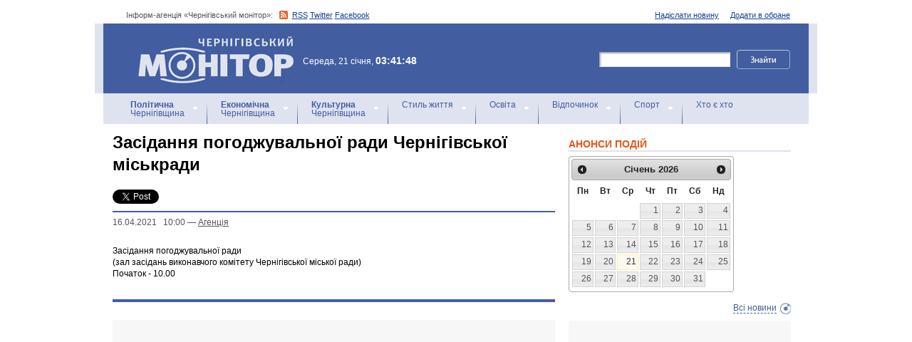

--- FILE ---
content_type: text/html; charset=windows-1251
request_url: https://monitor.cn.ua/ua/anons/86425
body_size: 7400
content:
<!DOCTYPE html PUBLIC "-//W3C//DTD XHTML 1.0 Transitional//EN"
        "http://www.w3.org/TR/xhtml1/DTD/xhtml1-transitional.dtd">
<html xmlns="http://www.w3.org/1999/xhtml">
<html xmlns:fb="http://ogp.me/ns/fb#">

<head>
<title>Засідання погоджувальної ради Чернігівської міськради</title>
<!-- metas -->
<meta http-equiv="Content-Type" content="text/html; charset=windows-1251" />
<meta http-equiv="Content-Language" content="ru" />
<meta name="copyright" content="copyright 2018 monitor.cn.ua" />
<meta name="description" content="" />
<meta name="keywords" content="" />
<meta name="author" content="Інформ-агенція «Чернігівський монітор» - monitor.cn.ua"/>
<meta name="robots" content="all" />
<meta property="og:title" content="Засідання погоджувальної ради Чернігівської міськради" />
<meta property="og:description" content="" />
<meta property="og:type" content="politician" />
<meta property="og:url" content="https://" />
<meta property="og:image" content="https:///images/no_image.jpg" />
<meta property="og:site_name" content="Чернігівський монітор" />
<meta property="fb:admins" content="100002761823773" />
<meta name="google-site-verification" content="cHDdAVVXD7tt76yH2IIAeuPlqzQ5-kzcaTuJfn4xAB4" />
<meta name='yandex-verification' content='640e0d85a380d2a2' />
<link rel="Shortcut Icon" type="image/x-icon" href="/favicon.ico" />
<!-- links -->
<link rel="stylesheet" type="text/css" media="screen,projection" href="/css/master.css" />
<link rel="stylesheet" type="text/css" media="print" href="/css/print.css" />
<link rel="alternate" type="application/rss+xml" title="Інформ-агенція «Чернігівський монітор» - rss" href="https://monitor.cn.ua/news.xml" />

<script src="https://ajax.googleapis.com/ajax/libs/jquery/1.6.4/jquery.js" type="text/javascript" charset="utf-8"></script>
<script src="https://ajax.googleapis.com/ajax/libs/jqueryui/1.8/jquery-ui.min.js"></script>
<script src="/js/jquery.ui.datepicker-uk.js"></script>
<link href="/css/jquery-ui.css" rel="stylesheet" type="text/css"/>
<script src="/js/cufon-yui.js" type="text/javascript" charset="utf-8"></script>
<script src="/js/CharterC_700.font.js" type="text/javascript" charset="utf-8"></script>
<script src="/js/jcarousellite_1.0.1.pack.js" type="text/javascript" charset="utf-8"></script>
<script src="/js/common.js" type="text/javascript" charset="utf-8"></script>
<script type="text/javascript" src="/js/jquery.featureList-1.0.0.js"></script>
<script src="/js/jquery.pikachoose.js" type="text/javascript" charset="utf-8"></script>
<script language="javascript">
$(document).ready(
function (){
$("#pikame").PikaChoose({ carousel:true});
});
</script>

<!--[if lte IE 7]>
<link rel="stylesheet" type="text/css" media="screen,projection" href="/css/ie.css" />
<script src="/js/ie.js" type="text/javascript" charset="utf-8"></script>
<![endif]-->


<script type="text/javascript">
$(document).ready(function() {	

	//Show Banner
	$(".main_image .desc").show(); //Show Banner
	$(".main_image .block").animate({ opacity: 0.85 }, 1 ); //Set Opacity

	//Click and Hover events for thumbnail list
	$(".image_thumb ul li:first").addClass('active'); 
	$(".image_thumb ul li").click(function(){ 
		//Set Variables
		var imgAlt = $(this).find('img').attr("alt"); //Get Alt Tag of Image
		var imgTitle = $(this).find('a').attr("href"); //Get Main Image URL
		var imgDesc = $(this).find('.block').html(); 	//Get HTML of block
		var imgDescHeight = $(".main_image").find('.block').height();	//Calculate height of block	
		
		if ($(this).is(".active")) {  //If it's already active, then...
			return false; // Don't click through
		} else {
			//Animate the Teaser				
			$(".main_image .block").animate({ opacity: 0, marginBottom: -imgDescHeight }, 250 , function() {
				$(".main_image .block").html(imgDesc).animate({ opacity: 0.85,	marginBottom: "0" }, 250 );
				$(".main_image img").attr({ src: imgTitle , alt: imgAlt});
			});
		}
		
		$(".image_thumb ul li").removeClass('active'); //Remove class of 'active' on all lists
		$(this).addClass('active');  //add class of 'active' on this list only
		return false;
		
	}) .hover(function(){
		$(this).addClass('hover');
		}, function() {
		$(this).removeClass('hover');
	});
			
	//Toggle Teaser
	$("a.collapse").click(function(){
		$(".main_image .block").slideToggle();
		$("a.collapse").toggleClass("show");
	});
	
	
	
});//Close Function
</script>
<style>
div#feature_list {
			width: 620px;
			height: 319px;
			overflow: hidden;
			position: relative;
			 
		}

		div#feature_list ul {
			position: absolute;
			top: 0;
			list-style: none;	
			padding: 0;
			margin: 0;
		}

		ul#tabs {
			left: 0;
			z-index: 2;
			width: 280px;
		}

		ul#tabs li {
			font-size: 12px;
			font-family: Arial;
			 
		}
		
		ul#tabs li h3{
			font-size:10px;
			font-style:normal;
			}
		
		 

		ul#tabs li a {
			color: #425ea0;
			text-decoration: none;	
			display: block;
			font-style:italic;
			padding: 10px 25px 10px 10px;
			height: 60px;
			outline: none;
			background:  url('i/feature-tab.png') no-repeat;
		}

		ul#tabs li a:hover {
			text-decoration: underline;
		}

		ul#tabs li a.current {
			background:  url('i/feature-tab-current.png') no-repeat;
			color: #000;
		}
		
 		ul#tabs li a.current:hover {
			text-decoration: none;
			cursor: default;
		}

		ul#output {
			right: 0;
			margin:0; padding:0;
			width: 360px;
			height: 320px;
			position: relative; background:#e5edfe;
		}

		ul#output li {
			position: absolute;
			width: 360px;
			height:360px;
		}
			ul#output li p {
				display:none;

		}
		
		ul#output li:hover p {
				display:block;
				position:absolute;
				line-height:14px;
				width: 320px;
				padding:10px 10px 10px 40px;
				background:url(i/transparent.png) repeat;
				bottom:41px;
		}


		ul#output li a{  display:block; color:#fff; text-decoration:none}
	</style>
	<script language="javascript">
		$(document).ready(function() {

			$.featureList(
				$("#tabs li a"),
				$("#output li"), {
					start_item	:	1
				}
			);

			/*
			
			// Alternative

			
			$('#tabs li a').featureList({
				output			:	'#output li',
				start_item		:	1
			});

			*/

		});
		

	</script>
</head>

<body>



<div id="fb-root"></div>
<script>(function(d, s, id) {
  var js, fjs = d.getElementsByTagName(s)[0];
  if (d.getElementById(id)) return;
  js = d.createElement(s); js.id = id;
  js.src = "//connect.facebook.net/ru_RU/sdk.js#xfbml=1&version=v2.4&appId=170830226325048";
  fjs.parentNode.insertBefore(js, fjs);
}(document, 'script', 'facebook-jssdk'));</script>
<!-- BEGIN #topbanner --><div class="topbanner"><div class="in"></div></div>
<!-- END #topbanner -->	

<!-- BEGIN #header -->
<div class="header">
	<!-- BEGIN #assort -->
	<div class="in assort">
		<ul class="acts">
			<li><a href="#">Додати в обране</a></li>
			<li><a href="/ua/contacts">Надіслати новину</a></li>
 		</ul>
		<p><span class="date">Інформ-агенція «Чернігівський монітор»: </span> <a href="https://monitor.cn.ua/news.xml" class="rss">RSS</a> <a href="https://twitter.com/cgmonitor" rel="nofollow">Twitter</a> <a href="https://www.facebook.com/pages/%D0%A7%D0%B5%D1%80%D0%BD%D1%96%D0%B3%D1%96%D0%B2%D1%81%D1%8C%D0%BA%D0%B8%D0%B9-%D0%BC%D0%BE%D0%BD%D1%96%D1%82%D0%BE%D1%80/190576700970099" rel="nofollow">Facebook</a></p>
	</div>
	<!-- END #assort -->
	<!-- BEGIN #heading -->
	<div class="heading"><div class="in">
		<h1><a href="https://monitor.cn.ua/" title="Новини Чернігівщини">Інформ-агенція «Чернігівський монітор»<span></span></a></h1>
        <p class="time">Середа, 21 січня, <span>03:41:48</span></p>
		<form action="https://monitor.cn.ua/googlesearch" class="f-search" accept-charset="UTF-8">
<input type="hidden" name="cx" value="partner-pub-5061379040510625:14yxeoav19x" />
<input type="hidden" name="cof" value="FORID:10" />
<input type="hidden" name="ie" value="UTF-8" />
			<fieldset>
				<legend>Пошук</legend>
				<p class="row"><input type="text" id="ff1" class="inp" name="q" /> <input type="image" src="/i/search-btn.png" value="Шукати" /></p>
				<!--p class="advsearch"><a href="#">Разширений пошук</a></p-->
			</fieldset>
		</form>
	</div></div>
	<!-- END #heading -->
	<!-- BEGIN #nav -->
	<div class="nav"><div class="in">
		<ul class="navigation">
			<li><a href="/ua/politics" title="Чернігівський Політика"><strong>Політична</strong><br />Чернігівщина</a></li>      
			<li><a href="/ua/economics" title="Чернігівська Економіка"><strong>Економічна</strong><br />Чернігівщина</a></a></li>      
			<li><a href="/ua/culture" title="Чернігівська Культура"><strong>Культурна</strong><br />Чернігівщина</a></li>      
			<li><a href="/ua/style" title="Чернігівський Стиль життя">Стиль життя</a></li>      
			<li><a href="/ua/education" title="Чернігівський Освіта">Освіта</a></li>      
			<li><a href="/ua/rest" title="Чернігівський Відпочинок">Відпочинок</a></li>      
			<li><a href="/ua/sport" title="Чернігівський Спорт">Спорт</a></li>      
			<li class="last"><a href="/ua/characters" title="Хто є хто">Хто є хто</a></li>      
			
		</ul>
		
		
	</div></div>
	<!-- END #nav -->
</div>
<!-- END #header -->

<!-- BEGIN #page -->
<div class="page section-page"><div class="in">

	<!-- BEGIN #content -->
	<div class="content" style="position:relative;">
		<div style="padding:10px; text-align:center; display:block; margin-top:100px; width:310px; position:absolute; bottom:0; right:15px; "></div>
		<!-- BEGIN #main -->
		<div class="main"><div class="inc" >
					
					



<div class="post">			<!-- BEGIN #post -->
			<div class="post">
				<h1>Засідання погоджувальної ради Чернігівської міськради</h1>
				<div style="margin-bottom:10px;">
					<table border="0" cellspacing="0" cellpadding="2">
					  <tr>
						<td>
							<a href="https://twitter.com/share" class="twitter-share-button" data-count="horizontal" data-via="monitorCnUA">Tweet</a><script type="text/javascript" src="//platform.twitter.com/widgets.js"></script>
						</td>
						<td style="padding: 0 0 0 15px;">
						<div class="fb-like" data-href="" data-layout="button_count" data-action="like" data-show-faces="true" data-share="true"></div>

						</td>
						<td style="padding: 0 0 0 15px;">
							<!-- Place this tag in your head or just before your close body tag -->
							<script type="text/javascript" src="https://apis.google.com/js/plusone.js">							</script>

							<!-- Place this tag where you want the +1 button to render -->
							<g:plusone size="medium" href=""></g:plusone>

							<!-- Place this render call where appropriate -->
							<script type="text/javascript">gapi.plusone.go();</script>
						</td>
						<td>
							
						</td>
					  </tr>
					</table>
				</div>
                <p class="meta"> <a href="/ua/archive?date=2021-04-16" style='text-decoration:none' title="Новости Чернигова 16.04.2021 &nbsp; 10:00 - Агенцiя">16.04.2021 &nbsp; 10:00</a> &#8212; <a href="/ua/author-1">Агенцiя</a></p>
				<p class="imp"></p>
				
				
				
				<p>Засідання погоджувальної ради<br />
(зал засідань виконавчого комітету Чернігівської міської ради)<br />
Початок - 10.00</p>
				
				<!-- BEGIN #aftepost -->

				<!-- END #aftepost -->
				
				
			</div>
			<!-- END #post -->

<fb:comments  num_posts="10" width="620"></fb:comments>

<!-- http:// -->
<div class="cbanner cbanneralt1">
				<div class="banner">
				 
				

<script async src="//pagead2.googlesyndication.com/pagead/js/adsbygoogle.js"></script>
<ins class="adsbygoogle"
     style="display:block; text-align:center;"
     data-ad-format="fluid"
     data-ad-layout="in-article"
     data-ad-client="ca-pub-8199331798956878"
     data-ad-slot="8909598849"></ins>
<script>
     (adsbygoogle = window.adsbygoogle || []).push({});
</script>
				</div>
			</div>
			
					<div class="related">
						<h3>Схожі матеріали інформ-агенції «Чернігівський монітор»</h3>
						<ul>
						
							<li><a href="/ua/anons/103708">Вебінар “Як знайти туристичну родзинку в своїй громаді”.</a></li>
						
							<li><a href="/ua/anons/103793">Відкриття виставки «Нові надходження»</a></li>
						
							<li><a href="/ua/anons/103687">Вернісаж виставки "In Memoriam. Реальність крізь мистецтво" французької цифрової художниці Фанні Лешевальє</a></li>
						
							<li><a href="/ua/anons/103700">Відкриття персональної виставки живопису та графіки чернігвського художника Івана Пенського з нагоди 90-річного ювілею митця</a></li>
						
							<li><a href="/ua/anons/103639">Відкриття виставки світлин на полотні "Миттєвості життя" чернігівської фотографки Олени Мікулінської</a></li>
						
							<li><a href="/ua/anons/103621">Презентація підсумків артбукпроєкту – книги «Етноекзистенція»</a></li>
						
							<li><a href="/ua/anons/103506">Відкриття персональної виставки живопису Володимира Наталушка «До вічних джерел краси» до Дня незалежності України.</a></li>
						
						</ul>
					</div>
			
                    
                    <div class="category categorysection">
				<h2>Останні новини Чернігівщини</h2>
				
				<div class="hentry">
					<div class="c">
						<h3><a href="/ua/style/104387">Робота + житло: які є вакансії на Чернігівщині на початок року?</a> <span>12:26</span></h3>
						<p>

Наразі в базі вакансій Чернігівської обласної служби налічується понад три десятка пропозицій роботи з наданням житла в регіоні. </p>
					</div>
				</div>
        			    
				
				<div class="hentry">
					<img src="/uploads/34262-s.jpg" alt="“Вечір з музикою Моцарта”: “Симфонія тривалістю в життя” продовжується" />
					<div class="c">
						<h3><a href="/ua/style/104386">“Вечір з музикою Моцарта”: “Симфонія тривалістю в життя” продовжується</a> <span>12:08</span></h3>
						<p>
Академічний симфонічний оркестр “Філармонія”, очолюваний заслуженим діячем мистецтв України Миколою Сукачем, продовжує реалізацію великого проєкту “Симфонія тривалістю в життя”, що передбачає виконання всіх симфоній Вольфганга Амадея Моцарта у хронологічному порядку. </p>
					</div>
				</div>
        			    
				
				<div class="hentry">
					<div class="c">
						<h3><a href="/ua/style/104385">Надзвичайні ситуації в області за минулу добу</a> <span>12:01</span></h3>
						<p>Протягом минулої доби зареєстровано 5 небезпечних подій, а саме: 5 пожеж.         </p>
					</div>
				</div>
        			    
				
				<div class="hentry">
					<div class="c">
						<h3><a href="/ua/sport/104384">12 золотих медалей: яскравий виступ команди Чернігівщини у Яворові</a> <span>11:56</span></h3>
						<p>
Нещодавно у селі Яворів Львівської області відбувся Чемпіонат України зі спортивного орієнтування на лижах, у якому взяли участь понад 125 спортсменів з 9 регіонів України.</p>
					</div>
				</div>
        			    
				
				<div class="hentry">
					<div class="c">
						<h3><a href="/ua/style/104383">На Чернігівщині поліцейські перекрили канал розповсюдження вогнепальної зброї та боєприпасів</a> <span>11:44</span></h3>
						<p>Оперативники та слідчі Ніжинського райуправління поліції викрили 39-річного мешканця району у продажі вогнепальної зброї та боєприпасів. Зловмисника затримали та помістили до ізолятора тимчасового тримання.</p>
					</div>
				</div>
        			    
				
			</div>
			<!-- END #category -->
</div>














					


					

					
					
					
					
					
					
					
					

					

		</div></div>
		<!-- END #main -->
		
		<!-- BEGIN #sec -->
		<div class="sec"><div class="inc">
			
           <h2>АНОНСИ ПОДІЙ</h2>
		
	    <div id="datepicker"></div>
            <div class="b b-anonce">
            <ul class="b-news" id="anonce">
            
            </ul>
            <p class="more"><a href='/ua/news' title="Новини Чернігів">Всі новини</a></p>
			
		
			<!-- BEGIN #rbanner -->
			<div class="rbanner">
				<div class="banner ">
                <script async src="//pagead2.googlesyndication.com/pagead/js/adsbygoogle.js"></script>
<!-- New Test -->
<ins class="adsbygoogle"
     style="display:inline-block;width:240px;height:400px"
     data-ad-client="ca-pub-8199331798956878"
     data-ad-slot="9458897644"></ins>
<script>
(adsbygoogle = window.adsbygoogle || []).push({});
</script>
<!-- m3 -->
 
                </div>
			</div>
			<!--END #rbanner -->
			
			<!-- BEGIN #b -->
			<div class="b ">
            <h2>   </h2>
            <p style="padding:10px 0; text-align:center;">
            	<noindex><a href="https://twitter.com/cgmonitor" rel="nofollow"><img src="/i/twitter-monitor.png" width="31" height="31" /></a></noindex>
                <noindex><a rel="nofollow" href="https://www.facebook.com/pages/%D0%A7%D0%B5%D1%80%D0%BD%D1%96%D0%B3%D1%96%D0%B2%D1%81%D1%8C%D0%BA%D0%B8%D0%B9-%D0%BC%D0%BE%D0%BD%D1%96%D1%82%D0%BE%D1%80/190576700970099"><img src="/i/facebook-monitor.png" width="35" height="34" /></a></noindex>
                <noindex><a href="https://www.youtube.com/user/cgmonitor" rel="nofollow"><img src="/i/youtube-monitor.png" width="32" height="32" /></a></noindex>
                <a href="https://monitor.cn.ua/news.xml"><img src="/i/rss-monitor.png" width="32" height="32" /></a>
            </p>
            
            <iframe src="//www.facebook.com/plugins/likebox.php?href=http%3A%2F%2Fwww.facebook.com%2Fpages%2F%25D0%25A7%25D0%25B5%25D1%2580%25D0%25BD%25D1%2596%25D0%25B3%25D1%2596%25D0%25B2%25D1%2581%25D1%258C%25D0%25BA%25D0%25B8%25D0%25B9-%25D0%25BC%25D0%25BE%25D0%25BD%25D1%2596%25D1%2582%25D0%25BE%25D1%2580%2F190576700970099%3Fref%3Dpb&amp;width=310&amp;colorscheme=light&amp;show_faces=true&amp;border_color&amp;stream=false&amp;header=false&amp;height=258" scrolling="no" frameborder="0" style="border:none; overflow:hidden; width:310px; height:258px;" allowTransparency="true"></iframe>
			<div style="clear:both;"></div>
            
            
			</div>
			<!-- END #b -->
			
			
		</div></div>
		<!-- END #sec -->
		
		
	</div>
	<!-- END #content -->
</div></div>
<!-- END #page -->


            

<p align="center" style="text-align:center padding:10px; clear:both;">


<script async src="//pagead2.googlesyndication.com/pagead/js/adsbygoogle.js"></script>
<!-- test bottom monitor -->
<ins class="adsbygoogle"
     style="display:block"
     data-ad-client="ca-pub-8199331798956878"
     data-ad-slot="3133162449"
     data-ad-format="auto"></ins>
<script>
(adsbygoogle = window.adsbygoogle || []).push({});
</script>



<!-- BEGIN #footer -->
<div class="footer">
	 
	<!-- BEGIN #foot -->
	<div class="foot"><div class="in" style="background:none"><div class="in1"><div class="in2">
		<p><img src="/i/sm-logo.png" width="81" height="23" align="absmiddle" /> © 2005-2026 <a href="https://monitor.cn.ua/">Інформ-агенція «Чернігівський монітор»</a></p>
		<p class="foot-partners">




</p>
		<p class="foot-links"><a href="/ua/about">Про проект</a>   |   <a href="/ua/advertising">Реклама</a>   |   <a href="/ua/parnters">Партнери</a>   |   <a href="/ua/contacts">Контакти</a>   |   <a href="/ua/archive">Архів</a>    
		<small></small>
		<p class="foot-copy">Всі права на матеріали, які містить цей сайт, охороняються у відповідності із законодавством України, в тому числі, про авторське право і суміжні права. Використання матерiалiв monitor.cn.ua дозволяється за умови посилання. Для iнтернет-видань обов'язковим є гiперпосилання на monitor.cn.ua, відкрите для пошукових систем. Посилання та гіперпосилання повинні міститися виключно в першому чи в другому абзаці тексту.<br />

Матеріали з позначкою (PR) друкуються на правах реклами..</p>
		
		<p class="foot-dev"><a href="https://ua7.net/" target="_blank" title="Custom PHP Development">Web Development</a> by UA7 team</p>
	</div></div></div></div>
	<!-- END #foot -->
</div>
<!-- END #footer -->

<script type="text/javascript">
$(function(){
  $.datepicker.setDefaults($.extend(
    $.datepicker.regional["uk"])
  );
  $("#datepicker").datepicker({
    beforeShow: function(input) {
//      $(input).css("background-color","#ff9");
    },
    onSelect: function(dateText, inst) {
//      $(this).css("background-color","");
    $("#anonce").empty();
    var headID = document.getElementsByTagName("head")[0];
    var oElem = document.createElement('script');
    oElem.setAttribute('type','text/javascript');
    oElem.setAttribute('src', '/archive.js.php?date='+dateText);
    headID.appendChild(oElem);

    },
    onClose: function(dateText, inst) {
//      $(this).css("background-color","");
    }
  });
});
</script>


</body>
<script type="text/javascript">

  var _gaq = _gaq || [];
  _gaq.push(['_setAccount', 'UA-27290777-1']);
  _gaq.push(['_trackPageview']);

  (function() {
    var ga = document.createElement('script'); ga.type = 'text/javascript'; ga.async = true;
    ga.src = ('https:' == document.location.protocol ? 'https://ssl' : 'http://www') + '.google-analytics.com/ga.js';
    var s = document.getElementsByTagName('script')[0]; s.parentNode.insertBefore(ga, s);
  })();

</script>

</html>

--- FILE ---
content_type: text/html; charset=utf-8
request_url: https://accounts.google.com/o/oauth2/postmessageRelay?parent=https%3A%2F%2Fmonitor.cn.ua&jsh=m%3B%2F_%2Fscs%2Fabc-static%2F_%2Fjs%2Fk%3Dgapi.lb.en.2kN9-TZiXrM.O%2Fd%3D1%2Frs%3DAHpOoo_B4hu0FeWRuWHfxnZ3V0WubwN7Qw%2Fm%3D__features__
body_size: 158
content:
<!DOCTYPE html><html><head><title></title><meta http-equiv="content-type" content="text/html; charset=utf-8"><meta http-equiv="X-UA-Compatible" content="IE=edge"><meta name="viewport" content="width=device-width, initial-scale=1, minimum-scale=1, maximum-scale=1, user-scalable=0"><script src='https://ssl.gstatic.com/accounts/o/2580342461-postmessagerelay.js' nonce="eCp1Bdemh3sOsH5e1UWCNg"></script></head><body><script type="text/javascript" src="https://apis.google.com/js/rpc:shindig_random.js?onload=init" nonce="eCp1Bdemh3sOsH5e1UWCNg"></script></body></html>

--- FILE ---
content_type: text/html; charset=utf-8
request_url: https://www.google.com/recaptcha/api2/aframe
body_size: 266
content:
<!DOCTYPE HTML><html><head><meta http-equiv="content-type" content="text/html; charset=UTF-8"></head><body><script nonce="mRywvvbLAYrDN2waovnmLg">/** Anti-fraud and anti-abuse applications only. See google.com/recaptcha */ try{var clients={'sodar':'https://pagead2.googlesyndication.com/pagead/sodar?'};window.addEventListener("message",function(a){try{if(a.source===window.parent){var b=JSON.parse(a.data);var c=clients[b['id']];if(c){var d=document.createElement('img');d.src=c+b['params']+'&rc='+(localStorage.getItem("rc::a")?sessionStorage.getItem("rc::b"):"");window.document.body.appendChild(d);sessionStorage.setItem("rc::e",parseInt(sessionStorage.getItem("rc::e")||0)+1);localStorage.setItem("rc::h",'1768959712384');}}}catch(b){}});window.parent.postMessage("_grecaptcha_ready", "*");}catch(b){}</script></body></html>